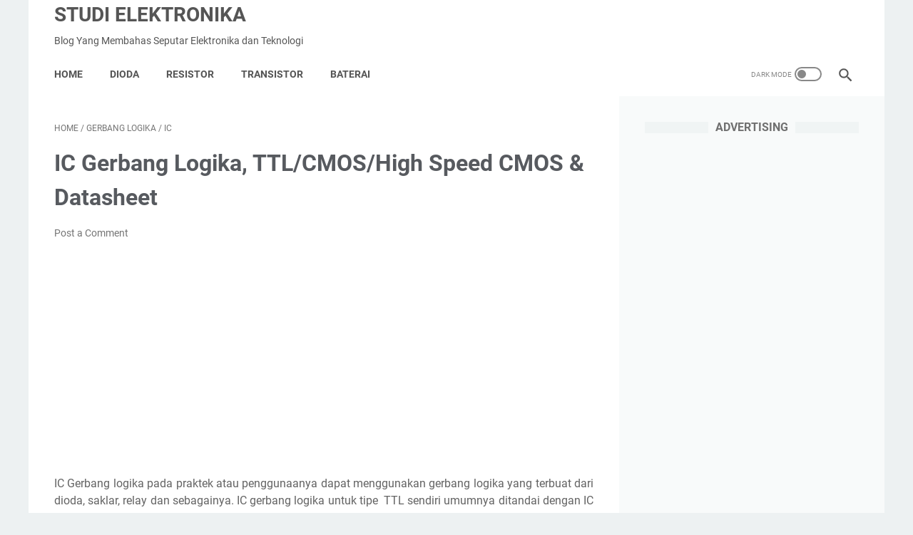

--- FILE ---
content_type: text/html; charset=utf-8
request_url: https://www.google.com/recaptcha/api2/aframe
body_size: 264
content:
<!DOCTYPE HTML><html><head><meta http-equiv="content-type" content="text/html; charset=UTF-8"></head><body><script nonce="HAknMUyst-ydjh2dieeGtw">/** Anti-fraud and anti-abuse applications only. See google.com/recaptcha */ try{var clients={'sodar':'https://pagead2.googlesyndication.com/pagead/sodar?'};window.addEventListener("message",function(a){try{if(a.source===window.parent){var b=JSON.parse(a.data);var c=clients[b['id']];if(c){var d=document.createElement('img');d.src=c+b['params']+'&rc='+(localStorage.getItem("rc::a")?sessionStorage.getItem("rc::b"):"");window.document.body.appendChild(d);sessionStorage.setItem("rc::e",parseInt(sessionStorage.getItem("rc::e")||0)+1);localStorage.setItem("rc::h",'1768981951320');}}}catch(b){}});window.parent.postMessage("_grecaptcha_ready", "*");}catch(b){}</script></body></html>

--- FILE ---
content_type: text/javascript; charset=UTF-8
request_url: https://www.webstudi.site/feeds/posts/summary/-/IC?alt=json-in-script&callback=bacaJuga&max-results=5
body_size: 4227
content:
// API callback
bacaJuga({"version":"1.0","encoding":"UTF-8","feed":{"xmlns":"http://www.w3.org/2005/Atom","xmlns$openSearch":"http://a9.com/-/spec/opensearchrss/1.0/","xmlns$blogger":"http://schemas.google.com/blogger/2008","xmlns$georss":"http://www.georss.org/georss","xmlns$gd":"http://schemas.google.com/g/2005","xmlns$thr":"http://purl.org/syndication/thread/1.0","id":{"$t":"tag:blogger.com,1999:blog-1380096789815632362"},"updated":{"$t":"2025-10-30T18:33:47.818-07:00"},"category":[{"term":"kapasitor"},{"term":"varistor"},{"term":"dioda"},{"term":"Resistor"},{"term":"drone"},{"term":"Dasar elektronika"},{"term":"Transistor"},{"term":"Gerbang Logika"},{"term":"Integrated Circuit (IC)"},{"term":"Arus Listrik"},{"term":"Rangkaian Elektronika"},{"term":"baterai"},{"term":"komponen elektronika"},{"term":"Class Diagram"},{"term":"Dasar Tenaga Listrik"},{"term":"Listrik"},{"term":"Rangkaian Digital"},{"term":"Saklar"},{"term":"Teori Rangkaian Elektronika"},{"term":"UML Diagram"},{"term":"lampu"},{"term":"Contoh Class Diagram"},{"term":"Gerbang Logika Biner"},{"term":"IC"},{"term":"Integrated Circuit"},{"term":"Pengetahuan"},{"term":"Transformator"},{"term":"elektronik"},{"term":"sampah"},{"term":"Isolator"},{"term":"Kabel"},{"term":"Motor Listrik"},{"term":"Pengertian\/Definisi"},{"term":"Penguat Operasional"},{"term":"Teknik Digital"},{"term":"induktor"},{"term":"AC"},{"term":"Bahaya"},{"term":"Cara Kerja Mesin"},{"term":"Contoh Soal"},{"term":"Dasar Telekomunikasi"},{"term":"Encoder Decoder"},{"term":"Keselamatan Dan Kesehatan Kerja"},{"term":"Mikrokontroler"},{"term":"Multivibrator Astabil"},{"term":"Perbedaan MCB dan ELCB"},{"term":"Rangkaian Listrik"},{"term":"Rangkaian seri"},{"term":"Seven Segment Display"},{"term":"Switch"},{"term":"Termistor"},{"term":"Termokopel"},{"term":"Termostat"},{"term":"iphone"},{"term":"2 tak"},{"term":"4 tak"},{"term":"Activity Diagram"},{"term":"Air Fryer"},{"term":"Alat Penghemat Listrik"},{"term":"Analog to Digital Converter"},{"term":"Apparent Power"},{"term":"Audio Jack"},{"term":"BNF"},{"term":"Bahasa pemrograman C dan C++"},{"term":"Bilangan Biner"},{"term":"Buku Elektronika"},{"term":"Cara Mengukur Dioda"},{"term":"Cara Penggunaan Multimeter"},{"term":"Conductance"},{"term":"DC"},{"term":"DPI (Dots per Inch)"},{"term":"Definisi Semikonduktor"},{"term":"Dioda Schottky"},{"term":"Equalizer"},{"term":"Fotocopy"},{"term":"Fungsi Attenuator"},{"term":"Fungsi Elektronika"},{"term":"Fuse"},{"term":"GPS"},{"term":"Galvanometer"},{"term":"Gaya Gerak Listrik"},{"term":"Giroskop"},{"term":"Gyro"},{"term":"Hambatan"},{"term":"Hambatan Listrik"},{"term":"Hukum Faraday"},{"term":"Hukum Ohm"},{"term":"Induksi"},{"term":"Isi Kapasitor"},{"term":"Jenis Saklar"},{"term":"Jenis Semikunduktor"},{"term":"Jenis Sensor smartphone"},{"term":"KW (Kilowatt) dan KVA (Kilovolt Ampere)"},{"term":"KWH Meter"},{"term":"Kabel Fiber Optik"},{"term":"Kabel Listrik"},{"term":"Kalibrasi"},{"term":"Kapasitor variabel"},{"term":"Konektor"},{"term":"Konstanta Kapasitor"},{"term":"Konversi mAh ke Wh"},{"term":"LCD"},{"term":"LED"},{"term":"Light Dependent Resistor"},{"term":"MCB"},{"term":"Magnet"},{"term":"Material Elektroteknik"},{"term":"Memori Flash NAND"},{"term":"Menghitung Nilai Resistor"},{"term":"Mesin ATM"},{"term":"Mesin cetak"},{"term":"Mesin listrik"},{"term":"Mikroprosesor"},{"term":"Miniature Circuit Breaker"},{"term":"Mobil Listrik"},{"term":"Motor DC"},{"term":"Muatan Listrik"},{"term":"Multimeter"},{"term":"Multiplexer"},{"term":"Optocoupler"},{"term":"Osiloskop"},{"term":"PCB"},{"term":"PLTA"},{"term":"Panduan"},{"term":"Pemanas air"},{"term":"Pemantauan kesehatan pribadi"},{"term":"Pengenalan Solid State Relay"},{"term":"Pengertian CMOS"},{"term":"Pengertian Dielektrik"},{"term":"Pengertian Impedansi Listrik"},{"term":"Pengertian Surge Protector"},{"term":"Penguat Diferensial"},{"term":"Penyimpanan Cloud"},{"term":"Peralatan Kerja Elektronika"},{"term":"Peran Penting KW dan KVA"},{"term":"Perangkat Monitoring Lingkungan"},{"term":"Perangkat Pemantauan Lalu Lintas"},{"term":"Perhitungan Band Pass Filter"},{"term":"Perhitungan Resistor"},{"term":"Petir"},{"term":"Photo Transistor"},{"term":"Ponsel Pintar"},{"term":"Potensiometer"},{"term":"Power Supply"},{"term":"Prinsip Kerja"},{"term":"Prosesor AI"},{"term":"Rangkaian Band Pass Filter"},{"term":"Rangkaian Clipper"},{"term":"Rangkaian Paralel"},{"term":"Real Power dan Reactive Power"},{"term":"Regresi Linear Sederhana"},{"term":"Rheostat"},{"term":"Saklar Mekanik"},{"term":"Semikonduktor"},{"term":"Sensor Akselerometer"},{"term":"Sensor Efek Hall"},{"term":"Sensor Proximity"},{"term":"Sequence Diagram"},{"term":"Server Data"},{"term":"Sirkuit"},{"term":"Sirkuit Terbuka"},{"term":"Sirkuit Terpadu"},{"term":"Sirkuit Tertutup"},{"term":"Sistem Keamanan Rumah Pintar"},{"term":"Sistem Operasi"},{"term":"Sistem pendingin dan pemanas rumah"},{"term":"Solder"},{"term":"Solenoid"},{"term":"Speaker"},{"term":"Spektrum"},{"term":"Spektrum Frekuensi Radio"},{"term":"Tegangan"},{"term":"Teknologi Seluler"},{"term":"Teknologi Sensor Sidik Jari"},{"term":"Teorema Thevenin"},{"term":"Thyristor"},{"term":"Transducer"},{"term":"Transduser"},{"term":"Transistor IGBT"},{"term":"Use case Diagram"},{"term":"Vacuum cleaner"},{"term":"Voltage Regulator"},{"term":"alat elektronik"},{"term":"autonomous"},{"term":"battery health"},{"term":"chip"},{"term":"daur ulang"},{"term":"dioda zener"},{"term":"e-waste"},{"term":"elektronika"},{"term":"flight controller"},{"term":"generator"},{"term":"headless mode"},{"term":"kipas angin"},{"term":"kode warna nilai resistor"},{"term":"kompor listrik"},{"term":"kulkas"},{"term":"lampu LED"},{"term":"lampu bohlam"},{"term":"lampu listrik"},{"term":"lampu tl"},{"term":"lingkungan"},{"term":"load"},{"term":"manfaat teknologi elektronika"},{"term":"mesin cuci"},{"term":"mikrofon"},{"term":"nfz"},{"term":"oven"},{"term":"penerbangan"},{"term":"pengelolaan elektronik"},{"term":"ponsel"},{"term":"radio"},{"term":"rangkaian campuran"},{"term":"rice cooker"},{"term":"sampah elektronik"},{"term":"sensor"},{"term":"setrika"},{"term":"televisi"},{"term":"vasistor"}],"title":{"type":"text","$t":"Studi Elektronika"},"subtitle":{"type":"html","$t":"Blog Yang Membahas Seputar Elektronika dan Teknologi"},"link":[{"rel":"http://schemas.google.com/g/2005#feed","type":"application/atom+xml","href":"https:\/\/www.webstudi.site\/feeds\/posts\/summary"},{"rel":"self","type":"application/atom+xml","href":"https:\/\/www.blogger.com\/feeds\/1380096789815632362\/posts\/summary\/-\/IC?alt=json-in-script\u0026max-results=5"},{"rel":"alternate","type":"text/html","href":"https:\/\/www.webstudi.site\/search\/label\/IC"},{"rel":"hub","href":"http://pubsubhubbub.appspot.com/"}],"author":[{"name":{"$t":"abukhair"},"uri":{"$t":"http:\/\/www.blogger.com\/profile\/08827421117212531005"},"email":{"$t":"noreply@blogger.com"},"gd$image":{"rel":"http://schemas.google.com/g/2005#thumbnail","width":"16","height":"16","src":"https:\/\/img1.blogblog.com\/img\/b16-rounded.gif"}}],"generator":{"version":"7.00","uri":"http://www.blogger.com","$t":"Blogger"},"openSearch$totalResults":{"$t":"4"},"openSearch$startIndex":{"$t":"1"},"openSearch$itemsPerPage":{"$t":"5"},"entry":[{"id":{"$t":"tag:blogger.com,1999:blog-1380096789815632362.post-5461615106654564188"},"published":{"$t":"2019-10-19T12:41:00.005-07:00"},"updated":{"$t":"2020-09-01T06:18:50.976-07:00"},"category":[{"scheme":"http://www.blogger.com/atom/ns#","term":"Gerbang Logika"},{"scheme":"http://www.blogger.com/atom/ns#","term":"IC"}],"title":{"type":"text","$t":"IC Gerbang Logika, TTL\/CMOS\/High Speed CMOS \u0026 Datasheet"},"summary":{"type":"text","$t":"\nIC Gerbang logika pada praktek atau penggunaanya dapat menggunakan gerbang logika yang terbuat dari dioda, saklar, relay dan sebagainya. IC gerbang logika untuk tipe\u0026nbsp; TTL sendiri umumnya ditandai dengan IC tipe 74 seri\u0026nbsp;74xx,\u0026nbsp; 741xx, 742xx, 743xx, 744xx.\n\n\n\nSedangkan pada gerbang logika yang menggunakan CMOS dipakai CMOS tipe 40 seri 40xx sedangkan untuk High Speed CMOS menggunakan"},"link":[{"rel":"replies","type":"application/atom+xml","href":"https:\/\/www.webstudi.site\/feeds\/5461615106654564188\/comments\/default","title":"Post Comments"},{"rel":"replies","type":"text/html","href":"https:\/\/www.webstudi.site\/2019\/10\/IC-Gerbang-Logika.html#comment-form","title":"0 Comments"},{"rel":"edit","type":"application/atom+xml","href":"https:\/\/www.blogger.com\/feeds\/1380096789815632362\/posts\/default\/5461615106654564188"},{"rel":"self","type":"application/atom+xml","href":"https:\/\/www.blogger.com\/feeds\/1380096789815632362\/posts\/default\/5461615106654564188"},{"rel":"alternate","type":"text/html","href":"https:\/\/www.webstudi.site\/2019\/10\/IC-Gerbang-Logika.html","title":"IC Gerbang Logika, TTL\/CMOS\/High Speed CMOS \u0026 Datasheet"}],"author":[{"name":{"$t":"Unknown"},"email":{"$t":"noreply@blogger.com"},"gd$image":{"rel":"http://schemas.google.com/g/2005#thumbnail","width":"16","height":"16","src":"https:\/\/img1.blogblog.com\/img\/b16-rounded.gif"}}],"media$thumbnail":{"xmlns$media":"http://search.yahoo.com/mrss/","url":"https:\/\/blogger.googleusercontent.com\/img\/b\/R29vZ2xl\/AVvXsEjESt5g-UgAIzWUZD_z-tQgf6t3U1lmxvsQ0LFaP9ejC0UK7DBCebUtL3FlwFUT1Asb6oyjQ5zUJ5vIPKHhqxk1Y721L5Yrkd73oiPtdMhUMpqIUGO2h9s685N9Y78KdiKw9lFC_GWHugQ\/s72-c\/Gambar-IC-Gerbang-AND-Tipe-TTL.jpg","height":"72","width":"72"},"thr$total":{"$t":"0"}},{"id":{"$t":"tag:blogger.com,1999:blog-1380096789815632362.post-4093191845653964377"},"published":{"$t":"2019-10-13T21:20:00.001-07:00"},"updated":{"$t":"2020-08-31T16:48:10.868-07:00"},"category":[{"scheme":"http://www.blogger.com/atom/ns#","term":"IC"},{"scheme":"http://www.blogger.com/atom/ns#","term":"Integrated Circuit"}],"title":{"type":"text","$t":"IC 7805 - Datasheet, Rangkaian, Fungsi \u0026 Prinsip Kerja"},"summary":{"type":"text","$t":"\nPada artikel ini kita akan membahas salah satu IC regulator yang paling umum digunakan, yaitu IC Regulator Tegangan 7805 atau disingkat IC 7805.\n\nMengatur catu daya sangat penting untuk beberapa perangkat elektronik karena bahan semikonduktor yang digunakan di dalamnya memiliki tingkat arus dan tegangan yang tetap, kemungkinan besar perangkat dapat rusak jika ada penyimpangan dari standar tetap "},"link":[{"rel":"replies","type":"application/atom+xml","href":"https:\/\/www.webstudi.site\/feeds\/4093191845653964377\/comments\/default","title":"Post Comments"},{"rel":"replies","type":"text/html","href":"https:\/\/www.webstudi.site\/2019\/10\/IC-7805.html#comment-form","title":"0 Comments"},{"rel":"edit","type":"application/atom+xml","href":"https:\/\/www.blogger.com\/feeds\/1380096789815632362\/posts\/default\/4093191845653964377"},{"rel":"self","type":"application/atom+xml","href":"https:\/\/www.blogger.com\/feeds\/1380096789815632362\/posts\/default\/4093191845653964377"},{"rel":"alternate","type":"text/html","href":"https:\/\/www.webstudi.site\/2019\/10\/IC-7805.html","title":"IC 7805 - Datasheet, Rangkaian, Fungsi \u0026 Prinsip Kerja"}],"author":[{"name":{"$t":"Unknown"},"email":{"$t":"noreply@blogger.com"},"gd$image":{"rel":"http://schemas.google.com/g/2005#thumbnail","width":"16","height":"16","src":"https:\/\/img1.blogblog.com\/img\/b16-rounded.gif"}}],"media$thumbnail":{"xmlns$media":"http://search.yahoo.com/mrss/","url":"https:\/\/blogger.googleusercontent.com\/img\/b\/R29vZ2xl\/AVvXsEjwF41pjLkBjn2BTKaTKn5yDlH8tzwkbzptkdRsPVE9Tge1cx__mIOgv5Za4mVgl_AVviI0A7-6_PZphtLSRJen5JUJaCXl5OkWzJR8C2c2wXjk5YjEKFYR8fUVSAPuYwILDkOCs94EjJ0\/s72-c\/Gambar-IC-7805.jpg","height":"72","width":"72"},"thr$total":{"$t":"0"}},{"id":{"$t":"tag:blogger.com,1999:blog-1380096789815632362.post-6207414672639878636"},"published":{"$t":"2019-10-13T19:07:00.001-07:00"},"updated":{"$t":"2020-08-31T16:49:59.536-07:00"},"category":[{"scheme":"http://www.blogger.com/atom/ns#","term":"IC"},{"scheme":"http://www.blogger.com/atom/ns#","term":"Integrated Circuit"}],"title":{"type":"text","$t":"IC 555 - Datasheet, Rangkaian, Fungsi \u0026 Prinsip Kerja "},"summary":{"type":"text","$t":"Pada artikel ini kita akan membahas semua hal dasar mengenai IC timer 555, dimulai dari apa itu IC 555, fitur penting IC 555, konfigurasi pin, rangkaian flip-flop IC 555, diagram blok, cara kerja, serta berbagai rangkaian IC 555.\n\n\n\n\nPengenalan IC 555\n\n\n\n\n\u003C!-- Iklan Bawah Judul 320x100 --\u003E\n\n\n     (adsbygoogle = window.adsbygoogle || []).push({});\n\n\n\n\n\n\nIC timer 555 diperkenalkan pada tahun 1970 "},"link":[{"rel":"replies","type":"application/atom+xml","href":"https:\/\/www.webstudi.site\/feeds\/6207414672639878636\/comments\/default","title":"Post Comments"},{"rel":"replies","type":"text/html","href":"https:\/\/www.webstudi.site\/2019\/10\/IC-555.html#comment-form","title":"0 Comments"},{"rel":"edit","type":"application/atom+xml","href":"https:\/\/www.blogger.com\/feeds\/1380096789815632362\/posts\/default\/6207414672639878636"},{"rel":"self","type":"application/atom+xml","href":"https:\/\/www.blogger.com\/feeds\/1380096789815632362\/posts\/default\/6207414672639878636"},{"rel":"alternate","type":"text/html","href":"https:\/\/www.webstudi.site\/2019\/10\/IC-555.html","title":"IC 555 - Datasheet, Rangkaian, Fungsi \u0026 Prinsip Kerja "}],"author":[{"name":{"$t":"Unknown"},"email":{"$t":"noreply@blogger.com"},"gd$image":{"rel":"http://schemas.google.com/g/2005#thumbnail","width":"16","height":"16","src":"https:\/\/img1.blogblog.com\/img\/b16-rounded.gif"}}],"media$thumbnail":{"xmlns$media":"http://search.yahoo.com/mrss/","url":"https:\/\/blogger.googleusercontent.com\/img\/b\/R29vZ2xl\/AVvXsEgNLVJyJ9JDRHZp1doIPR498uurFQabqtNFkufN4b3K8Sd9f9XiXZ5qDN965UYb-8U7zVKiFXy47FnGc9oAEpofUETLGPY_g64GsbvG0ufXmN8dd4M6nmu01fpLwxgbUdaT8tdBUhbKjP8\/s72-c\/Gambar-iC-555.jpg","height":"72","width":"72"},"thr$total":{"$t":"0"}},{"id":{"$t":"tag:blogger.com,1999:blog-1380096789815632362.post-826702658872844669"},"published":{"$t":"2017-02-06T03:10:00.000-08:00"},"updated":{"$t":"2019-11-20T15:57:03.953-08:00"},"category":[{"scheme":"http://www.blogger.com/atom/ns#","term":"IC"},{"scheme":"http://www.blogger.com/atom/ns#","term":"Integrated Circuit"},{"scheme":"http://www.blogger.com/atom/ns#","term":"komponen elektronika"}],"title":{"type":"text","$t":"Apa Itu IC (Integrated Circuit) : Sejarah, Pengertian, Jenis, Pengelompokan IC"},"summary":{"type":"text","$t":"\n\n\u003C!-- Iklan Bawah Judul 320x100 --\u003E\n\n\n     (adsbygoogle = window.adsbygoogle || []).push({});\n\n\n\nApa Itu IC (Integrated Circuit) ?\n\n\u0026nbsp;\n\n\n\u0026nbsp;\n\n\n\nSejarah IC \n\n\nIC (Integrated Circuit) adalah nama lain chip. IC adalah piranti elektronis yang dibuat dari material semikonduktor. IC atau chip merupakan cikal bakal dari\u0026nbsp; sebuah komputer dan segala jenis device yang memakai teknologi "},"link":[{"rel":"edit","type":"application/atom+xml","href":"https:\/\/www.blogger.com\/feeds\/1380096789815632362\/posts\/default\/826702658872844669"},{"rel":"self","type":"application/atom+xml","href":"https:\/\/www.blogger.com\/feeds\/1380096789815632362\/posts\/default\/826702658872844669"},{"rel":"alternate","type":"text/html","href":"https:\/\/www.webstudi.site\/2017\/02\/apa-itu-ic-integrated-circuit.html","title":"Apa Itu IC (Integrated Circuit) : Sejarah, Pengertian, Jenis, Pengelompokan IC"}],"author":[{"name":{"$t":"Unknown"},"email":{"$t":"noreply@blogger.com"},"gd$image":{"rel":"http://schemas.google.com/g/2005#thumbnail","width":"16","height":"16","src":"https:\/\/img1.blogblog.com\/img\/b16-rounded.gif"}}],"media$thumbnail":{"xmlns$media":"http://search.yahoo.com/mrss/","url":"https:\/\/blogger.googleusercontent.com\/img\/b\/R29vZ2xl\/AVvXsEgqXOS0pIbvP3484hyphenhyphen2hF1TQUg78reJY9XjS2XguAiiZk10HOgCLa0k3L8b-21pnfw1lSyQ40ujqASJxGGg7WZpweiEqbOCEXyAUp3M6gbVjCqPxe8RQAFIQ1RUPy9PrYL9qlzTTqUkf3I\/s72-c\/Apa+itu+IC.jpg","height":"72","width":"72"}}]}});

--- FILE ---
content_type: text/javascript; charset=UTF-8
request_url: https://www.webstudi.site/feeds/posts/summary/-/Gerbang%20Logika?alt=json-in-script&orderby=updated&max-results=0&callback=msRandomIndex
body_size: 2099
content:
// API callback
msRandomIndex({"version":"1.0","encoding":"UTF-8","feed":{"xmlns":"http://www.w3.org/2005/Atom","xmlns$openSearch":"http://a9.com/-/spec/opensearchrss/1.0/","xmlns$blogger":"http://schemas.google.com/blogger/2008","xmlns$georss":"http://www.georss.org/georss","xmlns$gd":"http://schemas.google.com/g/2005","xmlns$thr":"http://purl.org/syndication/thread/1.0","id":{"$t":"tag:blogger.com,1999:blog-1380096789815632362"},"updated":{"$t":"2025-10-30T18:33:47.818-07:00"},"category":[{"term":"kapasitor"},{"term":"varistor"},{"term":"dioda"},{"term":"Resistor"},{"term":"drone"},{"term":"Dasar elektronika"},{"term":"Transistor"},{"term":"Gerbang Logika"},{"term":"Integrated Circuit (IC)"},{"term":"Arus Listrik"},{"term":"Rangkaian Elektronika"},{"term":"baterai"},{"term":"komponen elektronika"},{"term":"Class Diagram"},{"term":"Dasar Tenaga Listrik"},{"term":"Listrik"},{"term":"Rangkaian Digital"},{"term":"Saklar"},{"term":"Teori Rangkaian Elektronika"},{"term":"UML Diagram"},{"term":"lampu"},{"term":"Contoh Class Diagram"},{"term":"Gerbang Logika Biner"},{"term":"IC"},{"term":"Integrated Circuit"},{"term":"Pengetahuan"},{"term":"Transformator"},{"term":"elektronik"},{"term":"sampah"},{"term":"Isolator"},{"term":"Kabel"},{"term":"Motor Listrik"},{"term":"Pengertian\/Definisi"},{"term":"Penguat Operasional"},{"term":"Teknik Digital"},{"term":"induktor"},{"term":"AC"},{"term":"Bahaya"},{"term":"Cara Kerja Mesin"},{"term":"Contoh Soal"},{"term":"Dasar Telekomunikasi"},{"term":"Encoder Decoder"},{"term":"Keselamatan Dan Kesehatan Kerja"},{"term":"Mikrokontroler"},{"term":"Multivibrator Astabil"},{"term":"Perbedaan MCB dan ELCB"},{"term":"Rangkaian Listrik"},{"term":"Rangkaian seri"},{"term":"Seven Segment Display"},{"term":"Switch"},{"term":"Termistor"},{"term":"Termokopel"},{"term":"Termostat"},{"term":"iphone"},{"term":"2 tak"},{"term":"4 tak"},{"term":"Activity Diagram"},{"term":"Air Fryer"},{"term":"Alat Penghemat Listrik"},{"term":"Analog to Digital Converter"},{"term":"Apparent Power"},{"term":"Audio Jack"},{"term":"BNF"},{"term":"Bahasa pemrograman C dan C++"},{"term":"Bilangan Biner"},{"term":"Buku Elektronika"},{"term":"Cara Mengukur Dioda"},{"term":"Cara Penggunaan Multimeter"},{"term":"Conductance"},{"term":"DC"},{"term":"DPI (Dots per Inch)"},{"term":"Definisi Semikonduktor"},{"term":"Dioda Schottky"},{"term":"Equalizer"},{"term":"Fotocopy"},{"term":"Fungsi Attenuator"},{"term":"Fungsi Elektronika"},{"term":"Fuse"},{"term":"GPS"},{"term":"Galvanometer"},{"term":"Gaya Gerak Listrik"},{"term":"Giroskop"},{"term":"Gyro"},{"term":"Hambatan"},{"term":"Hambatan Listrik"},{"term":"Hukum Faraday"},{"term":"Hukum Ohm"},{"term":"Induksi"},{"term":"Isi Kapasitor"},{"term":"Jenis Saklar"},{"term":"Jenis Semikunduktor"},{"term":"Jenis Sensor smartphone"},{"term":"KW (Kilowatt) dan KVA (Kilovolt Ampere)"},{"term":"KWH Meter"},{"term":"Kabel Fiber Optik"},{"term":"Kabel Listrik"},{"term":"Kalibrasi"},{"term":"Kapasitor variabel"},{"term":"Konektor"},{"term":"Konstanta Kapasitor"},{"term":"Konversi mAh ke Wh"},{"term":"LCD"},{"term":"LED"},{"term":"Light Dependent Resistor"},{"term":"MCB"},{"term":"Magnet"},{"term":"Material Elektroteknik"},{"term":"Memori Flash NAND"},{"term":"Menghitung Nilai Resistor"},{"term":"Mesin ATM"},{"term":"Mesin cetak"},{"term":"Mesin listrik"},{"term":"Mikroprosesor"},{"term":"Miniature Circuit Breaker"},{"term":"Mobil Listrik"},{"term":"Motor DC"},{"term":"Muatan Listrik"},{"term":"Multimeter"},{"term":"Multiplexer"},{"term":"Optocoupler"},{"term":"Osiloskop"},{"term":"PCB"},{"term":"PLTA"},{"term":"Panduan"},{"term":"Pemanas air"},{"term":"Pemantauan kesehatan pribadi"},{"term":"Pengenalan Solid State Relay"},{"term":"Pengertian CMOS"},{"term":"Pengertian Dielektrik"},{"term":"Pengertian Impedansi Listrik"},{"term":"Pengertian Surge Protector"},{"term":"Penguat Diferensial"},{"term":"Penyimpanan Cloud"},{"term":"Peralatan Kerja Elektronika"},{"term":"Peran Penting KW dan KVA"},{"term":"Perangkat Monitoring Lingkungan"},{"term":"Perangkat Pemantauan Lalu Lintas"},{"term":"Perhitungan Band Pass Filter"},{"term":"Perhitungan Resistor"},{"term":"Petir"},{"term":"Photo Transistor"},{"term":"Ponsel Pintar"},{"term":"Potensiometer"},{"term":"Power Supply"},{"term":"Prinsip Kerja"},{"term":"Prosesor AI"},{"term":"Rangkaian Band Pass Filter"},{"term":"Rangkaian Clipper"},{"term":"Rangkaian Paralel"},{"term":"Real Power dan Reactive Power"},{"term":"Regresi Linear Sederhana"},{"term":"Rheostat"},{"term":"Saklar Mekanik"},{"term":"Semikonduktor"},{"term":"Sensor Akselerometer"},{"term":"Sensor Efek Hall"},{"term":"Sensor Proximity"},{"term":"Sequence Diagram"},{"term":"Server Data"},{"term":"Sirkuit"},{"term":"Sirkuit Terbuka"},{"term":"Sirkuit Terpadu"},{"term":"Sirkuit Tertutup"},{"term":"Sistem Keamanan Rumah Pintar"},{"term":"Sistem Operasi"},{"term":"Sistem pendingin dan pemanas rumah"},{"term":"Solder"},{"term":"Solenoid"},{"term":"Speaker"},{"term":"Spektrum"},{"term":"Spektrum Frekuensi Radio"},{"term":"Tegangan"},{"term":"Teknologi Seluler"},{"term":"Teknologi Sensor Sidik Jari"},{"term":"Teorema Thevenin"},{"term":"Thyristor"},{"term":"Transducer"},{"term":"Transduser"},{"term":"Transistor IGBT"},{"term":"Use case Diagram"},{"term":"Vacuum cleaner"},{"term":"Voltage Regulator"},{"term":"alat elektronik"},{"term":"autonomous"},{"term":"battery health"},{"term":"chip"},{"term":"daur ulang"},{"term":"dioda zener"},{"term":"e-waste"},{"term":"elektronika"},{"term":"flight controller"},{"term":"generator"},{"term":"headless mode"},{"term":"kipas angin"},{"term":"kode warna nilai resistor"},{"term":"kompor listrik"},{"term":"kulkas"},{"term":"lampu LED"},{"term":"lampu bohlam"},{"term":"lampu listrik"},{"term":"lampu tl"},{"term":"lingkungan"},{"term":"load"},{"term":"manfaat teknologi elektronika"},{"term":"mesin cuci"},{"term":"mikrofon"},{"term":"nfz"},{"term":"oven"},{"term":"penerbangan"},{"term":"pengelolaan elektronik"},{"term":"ponsel"},{"term":"radio"},{"term":"rangkaian campuran"},{"term":"rice cooker"},{"term":"sampah elektronik"},{"term":"sensor"},{"term":"setrika"},{"term":"televisi"},{"term":"vasistor"}],"title":{"type":"text","$t":"Studi Elektronika"},"subtitle":{"type":"html","$t":"Blog Yang Membahas Seputar Elektronika dan Teknologi"},"link":[{"rel":"http://schemas.google.com/g/2005#feed","type":"application/atom+xml","href":"https:\/\/www.webstudi.site\/feeds\/posts\/summary"},{"rel":"self","type":"application/atom+xml","href":"https:\/\/www.blogger.com\/feeds\/1380096789815632362\/posts\/summary\/-\/Gerbang+Logika?alt=json-in-script\u0026max-results=0\u0026orderby=updated"},{"rel":"alternate","type":"text/html","href":"https:\/\/www.webstudi.site\/search\/label\/Gerbang%20Logika"},{"rel":"hub","href":"http://pubsubhubbub.appspot.com/"}],"author":[{"name":{"$t":"abukhair"},"uri":{"$t":"http:\/\/www.blogger.com\/profile\/08827421117212531005"},"email":{"$t":"noreply@blogger.com"},"gd$image":{"rel":"http://schemas.google.com/g/2005#thumbnail","width":"16","height":"16","src":"https:\/\/img1.blogblog.com\/img\/b16-rounded.gif"}}],"generator":{"version":"7.00","uri":"http://www.blogger.com","$t":"Blogger"},"openSearch$totalResults":{"$t":"10"},"openSearch$startIndex":{"$t":"1"},"openSearch$itemsPerPage":{"$t":"0"}}});

--- FILE ---
content_type: text/javascript; charset=UTF-8
request_url: https://www.webstudi.site/feeds/posts/default/-/Gerbang%20Logika?alt=json-in-script&orderby=updated&start-index=3&max-results=5&callback=msRelatedPosts
body_size: 4229
content:
// API callback
msRelatedPosts({"version":"1.0","encoding":"UTF-8","feed":{"xmlns":"http://www.w3.org/2005/Atom","xmlns$openSearch":"http://a9.com/-/spec/opensearchrss/1.0/","xmlns$blogger":"http://schemas.google.com/blogger/2008","xmlns$georss":"http://www.georss.org/georss","xmlns$gd":"http://schemas.google.com/g/2005","xmlns$thr":"http://purl.org/syndication/thread/1.0","id":{"$t":"tag:blogger.com,1999:blog-1380096789815632362"},"updated":{"$t":"2025-10-30T18:33:47.818-07:00"},"category":[{"term":"kapasitor"},{"term":"varistor"},{"term":"dioda"},{"term":"Resistor"},{"term":"drone"},{"term":"Dasar elektronika"},{"term":"Transistor"},{"term":"Gerbang Logika"},{"term":"Integrated Circuit (IC)"},{"term":"Arus Listrik"},{"term":"Rangkaian Elektronika"},{"term":"baterai"},{"term":"komponen elektronika"},{"term":"Class Diagram"},{"term":"Dasar Tenaga Listrik"},{"term":"Listrik"},{"term":"Rangkaian Digital"},{"term":"Saklar"},{"term":"Teori Rangkaian Elektronika"},{"term":"UML Diagram"},{"term":"lampu"},{"term":"Contoh Class Diagram"},{"term":"Gerbang Logika Biner"},{"term":"IC"},{"term":"Integrated Circuit"},{"term":"Pengetahuan"},{"term":"Transformator"},{"term":"elektronik"},{"term":"sampah"},{"term":"Isolator"},{"term":"Kabel"},{"term":"Motor Listrik"},{"term":"Pengertian\/Definisi"},{"term":"Penguat Operasional"},{"term":"Teknik Digital"},{"term":"induktor"},{"term":"AC"},{"term":"Bahaya"},{"term":"Cara Kerja Mesin"},{"term":"Contoh Soal"},{"term":"Dasar Telekomunikasi"},{"term":"Encoder Decoder"},{"term":"Keselamatan Dan Kesehatan Kerja"},{"term":"Mikrokontroler"},{"term":"Multivibrator Astabil"},{"term":"Perbedaan MCB dan ELCB"},{"term":"Rangkaian Listrik"},{"term":"Rangkaian seri"},{"term":"Seven Segment Display"},{"term":"Switch"},{"term":"Termistor"},{"term":"Termokopel"},{"term":"Termostat"},{"term":"iphone"},{"term":"2 tak"},{"term":"4 tak"},{"term":"Activity Diagram"},{"term":"Air Fryer"},{"term":"Alat Penghemat Listrik"},{"term":"Analog to Digital Converter"},{"term":"Apparent Power"},{"term":"Audio Jack"},{"term":"BNF"},{"term":"Bahasa pemrograman C dan C++"},{"term":"Bilangan Biner"},{"term":"Buku Elektronika"},{"term":"Cara Mengukur Dioda"},{"term":"Cara Penggunaan Multimeter"},{"term":"Conductance"},{"term":"DC"},{"term":"DPI (Dots per Inch)"},{"term":"Definisi Semikonduktor"},{"term":"Dioda Schottky"},{"term":"Equalizer"},{"term":"Fotocopy"},{"term":"Fungsi Attenuator"},{"term":"Fungsi Elektronika"},{"term":"Fuse"},{"term":"GPS"},{"term":"Galvanometer"},{"term":"Gaya Gerak Listrik"},{"term":"Giroskop"},{"term":"Gyro"},{"term":"Hambatan"},{"term":"Hambatan Listrik"},{"term":"Hukum Faraday"},{"term":"Hukum Ohm"},{"term":"Induksi"},{"term":"Isi Kapasitor"},{"term":"Jenis Saklar"},{"term":"Jenis Semikunduktor"},{"term":"Jenis Sensor smartphone"},{"term":"KW (Kilowatt) dan KVA (Kilovolt Ampere)"},{"term":"KWH Meter"},{"term":"Kabel Fiber Optik"},{"term":"Kabel Listrik"},{"term":"Kalibrasi"},{"term":"Kapasitor variabel"},{"term":"Konektor"},{"term":"Konstanta Kapasitor"},{"term":"Konversi mAh ke Wh"},{"term":"LCD"},{"term":"LED"},{"term":"Light Dependent Resistor"},{"term":"MCB"},{"term":"Magnet"},{"term":"Material Elektroteknik"},{"term":"Memori Flash NAND"},{"term":"Menghitung Nilai Resistor"},{"term":"Mesin ATM"},{"term":"Mesin cetak"},{"term":"Mesin listrik"},{"term":"Mikroprosesor"},{"term":"Miniature Circuit Breaker"},{"term":"Mobil Listrik"},{"term":"Motor DC"},{"term":"Muatan Listrik"},{"term":"Multimeter"},{"term":"Multiplexer"},{"term":"Optocoupler"},{"term":"Osiloskop"},{"term":"PCB"},{"term":"PLTA"},{"term":"Panduan"},{"term":"Pemanas air"},{"term":"Pemantauan kesehatan pribadi"},{"term":"Pengenalan Solid State Relay"},{"term":"Pengertian CMOS"},{"term":"Pengertian Dielektrik"},{"term":"Pengertian Impedansi Listrik"},{"term":"Pengertian Surge Protector"},{"term":"Penguat Diferensial"},{"term":"Penyimpanan Cloud"},{"term":"Peralatan Kerja Elektronika"},{"term":"Peran Penting KW dan KVA"},{"term":"Perangkat Monitoring Lingkungan"},{"term":"Perangkat Pemantauan Lalu Lintas"},{"term":"Perhitungan Band Pass Filter"},{"term":"Perhitungan Resistor"},{"term":"Petir"},{"term":"Photo Transistor"},{"term":"Ponsel Pintar"},{"term":"Potensiometer"},{"term":"Power Supply"},{"term":"Prinsip Kerja"},{"term":"Prosesor AI"},{"term":"Rangkaian Band Pass Filter"},{"term":"Rangkaian Clipper"},{"term":"Rangkaian Paralel"},{"term":"Real Power dan Reactive Power"},{"term":"Regresi Linear Sederhana"},{"term":"Rheostat"},{"term":"Saklar Mekanik"},{"term":"Semikonduktor"},{"term":"Sensor Akselerometer"},{"term":"Sensor Efek Hall"},{"term":"Sensor Proximity"},{"term":"Sequence Diagram"},{"term":"Server Data"},{"term":"Sirkuit"},{"term":"Sirkuit Terbuka"},{"term":"Sirkuit Terpadu"},{"term":"Sirkuit Tertutup"},{"term":"Sistem Keamanan Rumah Pintar"},{"term":"Sistem Operasi"},{"term":"Sistem pendingin dan pemanas rumah"},{"term":"Solder"},{"term":"Solenoid"},{"term":"Speaker"},{"term":"Spektrum"},{"term":"Spektrum Frekuensi Radio"},{"term":"Tegangan"},{"term":"Teknologi Seluler"},{"term":"Teknologi Sensor Sidik Jari"},{"term":"Teorema Thevenin"},{"term":"Thyristor"},{"term":"Transducer"},{"term":"Transduser"},{"term":"Transistor IGBT"},{"term":"Use case Diagram"},{"term":"Vacuum cleaner"},{"term":"Voltage Regulator"},{"term":"alat elektronik"},{"term":"autonomous"},{"term":"battery health"},{"term":"chip"},{"term":"daur ulang"},{"term":"dioda zener"},{"term":"e-waste"},{"term":"elektronika"},{"term":"flight controller"},{"term":"generator"},{"term":"headless mode"},{"term":"kipas angin"},{"term":"kode warna nilai resistor"},{"term":"kompor listrik"},{"term":"kulkas"},{"term":"lampu LED"},{"term":"lampu bohlam"},{"term":"lampu listrik"},{"term":"lampu tl"},{"term":"lingkungan"},{"term":"load"},{"term":"manfaat teknologi elektronika"},{"term":"mesin cuci"},{"term":"mikrofon"},{"term":"nfz"},{"term":"oven"},{"term":"penerbangan"},{"term":"pengelolaan elektronik"},{"term":"ponsel"},{"term":"radio"},{"term":"rangkaian campuran"},{"term":"rice cooker"},{"term":"sampah elektronik"},{"term":"sensor"},{"term":"setrika"},{"term":"televisi"},{"term":"vasistor"}],"title":{"type":"text","$t":"Studi Elektronika"},"subtitle":{"type":"html","$t":"Blog Yang Membahas Seputar Elektronika dan Teknologi"},"link":[{"rel":"http://schemas.google.com/g/2005#feed","type":"application/atom+xml","href":"https:\/\/www.webstudi.site\/feeds\/posts\/default"},{"rel":"self","type":"application/atom+xml","href":"https:\/\/www.blogger.com\/feeds\/1380096789815632362\/posts\/default\/-\/Gerbang+Logika?alt=json-in-script\u0026start-index=3\u0026max-results=5\u0026orderby=updated"},{"rel":"alternate","type":"text/html","href":"https:\/\/www.webstudi.site\/search\/label\/Gerbang%20Logika"},{"rel":"hub","href":"http://pubsubhubbub.appspot.com/"},{"rel":"previous","type":"application/atom+xml","href":"https:\/\/www.blogger.com\/feeds\/1380096789815632362\/posts\/default\/-\/Gerbang+Logika\/-\/Gerbang+Logika?alt=json-in-script\u0026start-index=1\u0026max-results=5\u0026orderby=updated"},{"rel":"next","type":"application/atom+xml","href":"https:\/\/www.blogger.com\/feeds\/1380096789815632362\/posts\/default\/-\/Gerbang+Logika\/-\/Gerbang+Logika?alt=json-in-script\u0026start-index=8\u0026max-results=5\u0026orderby=updated"}],"author":[{"name":{"$t":"abukhair"},"uri":{"$t":"http:\/\/www.blogger.com\/profile\/08827421117212531005"},"email":{"$t":"noreply@blogger.com"},"gd$image":{"rel":"http://schemas.google.com/g/2005#thumbnail","width":"16","height":"16","src":"https:\/\/img1.blogblog.com\/img\/b16-rounded.gif"}}],"generator":{"version":"7.00","uri":"http://www.blogger.com","$t":"Blogger"},"openSearch$totalResults":{"$t":"10"},"openSearch$startIndex":{"$t":"3"},"openSearch$itemsPerPage":{"$t":"5"},"entry":[{"id":{"$t":"tag:blogger.com,1999:blog-1380096789815632362.post-1312268778614446853"},"published":{"$t":"2017-05-13T15:46:00.001-07:00"},"updated":{"$t":"2019-11-26T16:32:58.450-08:00"},"category":[{"scheme":"http://www.blogger.com/atom/ns#","term":"Gerbang Logika"}],"title":{"type":"text","$t":"Gerbang Logika - Pengertian, Fungsi, Cara kerja dan Penerapan Gerbang Logika (LENGKAP)"},"summary":{"type":"text","$t":"\nGerbang Logika (Logic Gate)\n\n\u0026nbsp;\n\n\n\n\n\n\n\nUntuk mempelajari gerbang logika (khususnya gerbang logika dasar), ada beberapa hal yang harus Anda pahami lebih dulu. Pertama, mengerti mengenai konsep dasar gerbang logika.\n\n\n\n\u003C!-- Iklan Bawah Judul 320x100 --\u003E\n\n\n     (adsbygoogle = window.adsbygoogle || []).push({});\n\n\n\n\n\nPengertian Gerbang Logika\nGerbang Logika (Logic Gate) memiliki fungsi yaitu "},"link":[{"rel":"edit","type":"application/atom+xml","href":"https:\/\/www.blogger.com\/feeds\/1380096789815632362\/posts\/default\/1312268778614446853"},{"rel":"self","type":"application/atom+xml","href":"https:\/\/www.blogger.com\/feeds\/1380096789815632362\/posts\/default\/1312268778614446853"},{"rel":"alternate","type":"text/html","href":"https:\/\/www.webstudi.site\/2017\/05\/gerbang-logika.html","title":"Gerbang Logika - Pengertian, Fungsi, Cara kerja dan Penerapan Gerbang Logika (LENGKAP)"}],"author":[{"name":{"$t":"Unknown"},"email":{"$t":"noreply@blogger.com"},"gd$image":{"rel":"http://schemas.google.com/g/2005#thumbnail","width":"16","height":"16","src":"https:\/\/img1.blogblog.com\/img\/b16-rounded.gif"}}],"media$thumbnail":{"xmlns$media":"http://search.yahoo.com/mrss/","url":"https:\/\/blogger.googleusercontent.com\/img\/b\/R29vZ2xl\/AVvXsEhNvjRcVulWVOsWBvusWY8YSUTBLvGu-ysdRrFrTPdkglYgd87cR4VrnhnVzWLzg7vpRdcnhFDidpfzhUxq02ilFiKlOYe5Funq_X_wYzFIeRR_trYXj_OyybcLkMY5VSzqfJGVdUlb3oQ\/s72-c\/gerbang-logika.jpg","height":"72","width":"72"}},{"id":{"$t":"tag:blogger.com,1999:blog-1380096789815632362.post-1789877061647862080"},"published":{"$t":"2016-10-03T05:06:00.002-07:00"},"updated":{"$t":"2019-11-20T16:29:47.528-08:00"},"category":[{"scheme":"http://www.blogger.com/atom/ns#","term":"Gerbang Logika"},{"scheme":"http://www.blogger.com/atom/ns#","term":"Rangkaian Digital"}],"title":{"type":"text","$t":"Apa itu Rangkaian Digital"},"summary":{"type":"text","$t":"\n\nDefinisi Rangkaian Digital\n\nPengertian Rangkaian Digital\n\nIklan\n\n\u003C!-- Iklan Bawah Judul 320x100 --\u003E\n\n\n     (adsbygoogle = window.adsbygoogle || []).push({});\n\n\nRangkaian digital adalah suatu hal wajib bagi Anda yang ingin mempelajari elektronika dan kelistrikan. Mungkin Anda telah menggunakan rangkaian digital dalam pengalaman Anda dengan elektronika dan kelistrikan.\u0026nbsp;\n\n\n\nRangkaian Digital "},"link":[{"rel":"edit","type":"application/atom+xml","href":"https:\/\/www.blogger.com\/feeds\/1380096789815632362\/posts\/default\/1789877061647862080"},{"rel":"self","type":"application/atom+xml","href":"https:\/\/www.blogger.com\/feeds\/1380096789815632362\/posts\/default\/1789877061647862080"},{"rel":"alternate","type":"text/html","href":"https:\/\/www.webstudi.site\/2016\/10\/apa-itu-rangkaian-digital.html","title":"Apa itu Rangkaian Digital"}],"author":[{"name":{"$t":"Unknown"},"email":{"$t":"noreply@blogger.com"},"gd$image":{"rel":"http://schemas.google.com/g/2005#thumbnail","width":"16","height":"16","src":"https:\/\/img1.blogblog.com\/img\/b16-rounded.gif"}}],"media$thumbnail":{"xmlns$media":"http://search.yahoo.com/mrss/","url":"https:\/\/blogger.googleusercontent.com\/img\/b\/R29vZ2xl\/AVvXsEhVbllp3usmvaJChniQOx4TXHIOntZTSBr5U9nrh1jYea-1JlfZzF8lgyvhIAXAqJnk6pWzwAcUWS0kyDILM6k_YkPwyGRiJArwOH0etd62bHE3kwVv8wDc6NJ_GQwQh5mlXY2jTV3kquk\/s72-c\/Sinyal-Analog-dan-Sinyal-Digital1.jpg","height":"72","width":"72"}},{"id":{"$t":"tag:blogger.com,1999:blog-1380096789815632362.post-9213113655875391396"},"published":{"$t":"2016-10-03T19:50:00.003-07:00"},"updated":{"$t":"2019-11-20T16:29:16.141-08:00"},"category":[{"scheme":"http://www.blogger.com/atom/ns#","term":"Gerbang Logika"},{"scheme":"http://www.blogger.com/atom/ns#","term":"Gerbang Logika Biner"},{"scheme":"http://www.blogger.com/atom/ns#","term":"Rangkaian Digital"},{"scheme":"http://www.blogger.com/atom/ns#","term":"Teknik Digital"}],"title":{"type":"text","$t":"Gerbang AND - Pengertian Gerbang logika AND dan Rangkaiannya"},"summary":{"type":"text","$t":"\nPenjelasan Gerbang AND\n\nGerbang AND\n\nIklan\n\n\u003C!-- Iklan Bawah Judul 320x100 --\u003E\n\n\n     (adsbygoogle = window.adsbygoogle || []).push({});\n\n\n\n\nGerbang AND kadang-kadang disebut \"gerbang semua atau tidak\" Perhatikan gambar dibawah yang memperlihatkan tentang dasar gerbang AND yang menggunakan saklar sederhana.\n\n\nRangkaian AND yang menggunakan Saklar\n\n\nApa yang dilakukan agar lampu keluaran (L1) "},"link":[{"rel":"edit","type":"application/atom+xml","href":"https:\/\/www.blogger.com\/feeds\/1380096789815632362\/posts\/default\/9213113655875391396"},{"rel":"self","type":"application/atom+xml","href":"https:\/\/www.blogger.com\/feeds\/1380096789815632362\/posts\/default\/9213113655875391396"},{"rel":"alternate","type":"text/html","href":"https:\/\/www.webstudi.site\/2016\/10\/penjelasan-gerbang-logika-and.html","title":"Gerbang AND - Pengertian Gerbang logika AND dan Rangkaiannya"}],"author":[{"name":{"$t":"Unknown"},"email":{"$t":"noreply@blogger.com"},"gd$image":{"rel":"http://schemas.google.com/g/2005#thumbnail","width":"16","height":"16","src":"https:\/\/img1.blogblog.com\/img\/b16-rounded.gif"}}],"media$thumbnail":{"xmlns$media":"http://search.yahoo.com/mrss/","url":"https:\/\/blogger.googleusercontent.com\/img\/b\/R29vZ2xl\/AVvXsEgFAOAgll6iArbBJIWxKcRZoPAkFz7fVfX7q61tf6D2GLXw7h_BZVJVfLv9CK0iwMlAlLRg3G58e-KBiOevE4TrveAqHdABnJ8CVtO24rqKx8uzEjzwhRE9GrbclV6HHjElL82c40hTmaI\/s72-c\/GAMBAR+and.jpg","height":"72","width":"72"}},{"id":{"$t":"tag:blogger.com,1999:blog-1380096789815632362.post-7988016662518785710"},"published":{"$t":"2016-10-04T05:30:00.001-07:00"},"updated":{"$t":"2019-11-20T16:28:55.506-08:00"},"category":[{"scheme":"http://www.blogger.com/atom/ns#","term":"Gerbang Logika"},{"scheme":"http://www.blogger.com/atom/ns#","term":"Gerbang Logika Biner"},{"scheme":"http://www.blogger.com/atom/ns#","term":"Rangkaian Digital"},{"scheme":"http://www.blogger.com/atom/ns#","term":"Teknik Digital"}],"title":{"type":"text","$t":"Penjelasan Gerbang Logika OR Beserta Rangkaiannya"},"summary":{"type":"text","$t":"\nPenjelasan Gerbang Logika OR\n\nGERBANG OR\n\nIklan\n\n\u003C!-- Iklan Bawah Judul 320x100 --\u003E\n\n\n     (adsbygoogle = window.adsbygoogle || []).push({});\n\n\n\n\nGerbang (gate) adalah suatu rangkaian logika yang mempunyai satu output dan dua atau lebih input. Gerbang (gate ) OR juga kadang disebut sebagai \"gerbang setiap atau semua\", perhatikan gambar yang ada dibawah yang melukiskan dasar dari gerbang OR yang "},"link":[{"rel":"edit","type":"application/atom+xml","href":"https:\/\/www.blogger.com\/feeds\/1380096789815632362\/posts\/default\/7988016662518785710"},{"rel":"self","type":"application/atom+xml","href":"https:\/\/www.blogger.com\/feeds\/1380096789815632362\/posts\/default\/7988016662518785710"},{"rel":"alternate","type":"text/html","href":"https:\/\/www.webstudi.site\/2016\/10\/penjelasan-gerbang-logika-or.html","title":"Penjelasan Gerbang Logika OR Beserta Rangkaiannya"}],"author":[{"name":{"$t":"Unknown"},"email":{"$t":"noreply@blogger.com"},"gd$image":{"rel":"http://schemas.google.com/g/2005#thumbnail","width":"16","height":"16","src":"https:\/\/img1.blogblog.com\/img\/b16-rounded.gif"}}],"media$thumbnail":{"xmlns$media":"http://search.yahoo.com/mrss/","url":"https:\/\/blogger.googleusercontent.com\/img\/b\/R29vZ2xl\/AVvXsEgcoT1v2aijpEMdfRYzzpfWRF-EpaLtg6xXDCVxB9YsefgiJHTHSaCA07YzznEH-XR3xRytBvxm-5S210ydUPRlVrj39O5X6ZKvbf4TvMpHJ00vl-wXp1RoSd5TS6H5eU9338QiSW777tQ\/s72-c\/MASUKAN.png","height":"72","width":"72"}},{"id":{"$t":"tag:blogger.com,1999:blog-1380096789815632362.post-1261677375635656909"},"published":{"$t":"2016-10-04T16:16:00.002-07:00"},"updated":{"$t":"2019-11-20T16:28:08.798-08:00"},"category":[{"scheme":"http://www.blogger.com/atom/ns#","term":"Gerbang Logika"}],"title":{"type":"text","$t":"Gerbang NOT - Pengertian Gerbang NOT dan Gambar Rangkaiannya"},"summary":{"type":"text","$t":"\nGerbang NOT\n\n\nIklan\n\n\u003C!-- Iklan Bawah Judul 320x100 --\u003E\n\n\n     (adsbygoogle = window.adsbygoogle || []).push({});\n\n\n\n\nSemua gerbang\u0026nbsp; yang telah kita bahas sebelumnya mempunyai paling sedikit 2 masukan, tetapi berbeda dengan gerbang NOT (TIDAK) yang mana hanya mempunyai 1 masukan\/input dan 1 keluaran\/output.\n\nGerbang NOT sering juga disebut sebagai rangkaian inventer (pembalik). Tugas "},"link":[{"rel":"edit","type":"application/atom+xml","href":"https:\/\/www.blogger.com\/feeds\/1380096789815632362\/posts\/default\/1261677375635656909"},{"rel":"self","type":"application/atom+xml","href":"https:\/\/www.blogger.com\/feeds\/1380096789815632362\/posts\/default\/1261677375635656909"},{"rel":"alternate","type":"text/html","href":"https:\/\/www.webstudi.site\/2016\/10\/gerbang-not-pembalik-dan-penyangga.html","title":"Gerbang NOT - Pengertian Gerbang NOT dan Gambar Rangkaiannya"}],"author":[{"name":{"$t":"Unknown"},"email":{"$t":"noreply@blogger.com"},"gd$image":{"rel":"http://schemas.google.com/g/2005#thumbnail","width":"16","height":"16","src":"https:\/\/img1.blogblog.com\/img\/b16-rounded.gif"}}],"media$thumbnail":{"xmlns$media":"http://search.yahoo.com/mrss/","url":"https:\/\/blogger.googleusercontent.com\/img\/b\/R29vZ2xl\/AVvXsEi44M4tvnQ4BSkgQ0U2Mz69xFxtQe2Hz53Eej9oQyaK47UW7fCkbVci89e-UcGmuCWqyDLNAJ7hd4fdtm79FYUMhQtOunOf1_tzHtkD-Ol4RvXF7eqA4n4RmO8H-8chszcvCJE4TcQ-D4M\/s72-c\/Screenshot_29.png","height":"72","width":"72"}}]}});

--- FILE ---
content_type: text/javascript; charset=UTF-8
request_url: https://www.webstudi.site/feeds/posts/summary/-/Gerbang%20Logika?alt=json-in-script&callback=bacaJuga&max-results=5
body_size: 4421
content:
// API callback
bacaJuga({"version":"1.0","encoding":"UTF-8","feed":{"xmlns":"http://www.w3.org/2005/Atom","xmlns$openSearch":"http://a9.com/-/spec/opensearchrss/1.0/","xmlns$blogger":"http://schemas.google.com/blogger/2008","xmlns$georss":"http://www.georss.org/georss","xmlns$gd":"http://schemas.google.com/g/2005","xmlns$thr":"http://purl.org/syndication/thread/1.0","id":{"$t":"tag:blogger.com,1999:blog-1380096789815632362"},"updated":{"$t":"2025-10-30T18:33:47.818-07:00"},"category":[{"term":"kapasitor"},{"term":"varistor"},{"term":"dioda"},{"term":"Resistor"},{"term":"drone"},{"term":"Dasar elektronika"},{"term":"Transistor"},{"term":"Gerbang Logika"},{"term":"Integrated Circuit (IC)"},{"term":"Arus Listrik"},{"term":"Rangkaian Elektronika"},{"term":"baterai"},{"term":"komponen elektronika"},{"term":"Class Diagram"},{"term":"Dasar Tenaga Listrik"},{"term":"Listrik"},{"term":"Rangkaian Digital"},{"term":"Saklar"},{"term":"Teori Rangkaian Elektronika"},{"term":"UML Diagram"},{"term":"lampu"},{"term":"Contoh Class Diagram"},{"term":"Gerbang Logika Biner"},{"term":"IC"},{"term":"Integrated Circuit"},{"term":"Pengetahuan"},{"term":"Transformator"},{"term":"elektronik"},{"term":"sampah"},{"term":"Isolator"},{"term":"Kabel"},{"term":"Motor Listrik"},{"term":"Pengertian\/Definisi"},{"term":"Penguat Operasional"},{"term":"Teknik Digital"},{"term":"induktor"},{"term":"AC"},{"term":"Bahaya"},{"term":"Cara Kerja Mesin"},{"term":"Contoh Soal"},{"term":"Dasar Telekomunikasi"},{"term":"Encoder Decoder"},{"term":"Keselamatan Dan Kesehatan Kerja"},{"term":"Mikrokontroler"},{"term":"Multivibrator Astabil"},{"term":"Perbedaan MCB dan ELCB"},{"term":"Rangkaian Listrik"},{"term":"Rangkaian seri"},{"term":"Seven Segment Display"},{"term":"Switch"},{"term":"Termistor"},{"term":"Termokopel"},{"term":"Termostat"},{"term":"iphone"},{"term":"2 tak"},{"term":"4 tak"},{"term":"Activity Diagram"},{"term":"Air Fryer"},{"term":"Alat Penghemat Listrik"},{"term":"Analog to Digital Converter"},{"term":"Apparent Power"},{"term":"Audio Jack"},{"term":"BNF"},{"term":"Bahasa pemrograman C dan C++"},{"term":"Bilangan Biner"},{"term":"Buku Elektronika"},{"term":"Cara Mengukur Dioda"},{"term":"Cara Penggunaan Multimeter"},{"term":"Conductance"},{"term":"DC"},{"term":"DPI (Dots per Inch)"},{"term":"Definisi Semikonduktor"},{"term":"Dioda Schottky"},{"term":"Equalizer"},{"term":"Fotocopy"},{"term":"Fungsi Attenuator"},{"term":"Fungsi Elektronika"},{"term":"Fuse"},{"term":"GPS"},{"term":"Galvanometer"},{"term":"Gaya Gerak Listrik"},{"term":"Giroskop"},{"term":"Gyro"},{"term":"Hambatan"},{"term":"Hambatan Listrik"},{"term":"Hukum Faraday"},{"term":"Hukum Ohm"},{"term":"Induksi"},{"term":"Isi Kapasitor"},{"term":"Jenis Saklar"},{"term":"Jenis Semikunduktor"},{"term":"Jenis Sensor smartphone"},{"term":"KW (Kilowatt) dan KVA (Kilovolt Ampere)"},{"term":"KWH Meter"},{"term":"Kabel Fiber Optik"},{"term":"Kabel Listrik"},{"term":"Kalibrasi"},{"term":"Kapasitor variabel"},{"term":"Konektor"},{"term":"Konstanta Kapasitor"},{"term":"Konversi mAh ke Wh"},{"term":"LCD"},{"term":"LED"},{"term":"Light Dependent Resistor"},{"term":"MCB"},{"term":"Magnet"},{"term":"Material Elektroteknik"},{"term":"Memori Flash NAND"},{"term":"Menghitung Nilai Resistor"},{"term":"Mesin ATM"},{"term":"Mesin cetak"},{"term":"Mesin listrik"},{"term":"Mikroprosesor"},{"term":"Miniature Circuit Breaker"},{"term":"Mobil Listrik"},{"term":"Motor DC"},{"term":"Muatan Listrik"},{"term":"Multimeter"},{"term":"Multiplexer"},{"term":"Optocoupler"},{"term":"Osiloskop"},{"term":"PCB"},{"term":"PLTA"},{"term":"Panduan"},{"term":"Pemanas air"},{"term":"Pemantauan kesehatan pribadi"},{"term":"Pengenalan Solid State Relay"},{"term":"Pengertian CMOS"},{"term":"Pengertian Dielektrik"},{"term":"Pengertian Impedansi Listrik"},{"term":"Pengertian Surge Protector"},{"term":"Penguat Diferensial"},{"term":"Penyimpanan Cloud"},{"term":"Peralatan Kerja Elektronika"},{"term":"Peran Penting KW dan KVA"},{"term":"Perangkat Monitoring Lingkungan"},{"term":"Perangkat Pemantauan Lalu Lintas"},{"term":"Perhitungan Band Pass Filter"},{"term":"Perhitungan Resistor"},{"term":"Petir"},{"term":"Photo Transistor"},{"term":"Ponsel Pintar"},{"term":"Potensiometer"},{"term":"Power Supply"},{"term":"Prinsip Kerja"},{"term":"Prosesor AI"},{"term":"Rangkaian Band Pass Filter"},{"term":"Rangkaian Clipper"},{"term":"Rangkaian Paralel"},{"term":"Real Power dan Reactive Power"},{"term":"Regresi Linear Sederhana"},{"term":"Rheostat"},{"term":"Saklar Mekanik"},{"term":"Semikonduktor"},{"term":"Sensor Akselerometer"},{"term":"Sensor Efek Hall"},{"term":"Sensor Proximity"},{"term":"Sequence Diagram"},{"term":"Server Data"},{"term":"Sirkuit"},{"term":"Sirkuit Terbuka"},{"term":"Sirkuit Terpadu"},{"term":"Sirkuit Tertutup"},{"term":"Sistem Keamanan Rumah Pintar"},{"term":"Sistem Operasi"},{"term":"Sistem pendingin dan pemanas rumah"},{"term":"Solder"},{"term":"Solenoid"},{"term":"Speaker"},{"term":"Spektrum"},{"term":"Spektrum Frekuensi Radio"},{"term":"Tegangan"},{"term":"Teknologi Seluler"},{"term":"Teknologi Sensor Sidik Jari"},{"term":"Teorema Thevenin"},{"term":"Thyristor"},{"term":"Transducer"},{"term":"Transduser"},{"term":"Transistor IGBT"},{"term":"Use case Diagram"},{"term":"Vacuum cleaner"},{"term":"Voltage Regulator"},{"term":"alat elektronik"},{"term":"autonomous"},{"term":"battery health"},{"term":"chip"},{"term":"daur ulang"},{"term":"dioda zener"},{"term":"e-waste"},{"term":"elektronika"},{"term":"flight controller"},{"term":"generator"},{"term":"headless mode"},{"term":"kipas angin"},{"term":"kode warna nilai resistor"},{"term":"kompor listrik"},{"term":"kulkas"},{"term":"lampu LED"},{"term":"lampu bohlam"},{"term":"lampu listrik"},{"term":"lampu tl"},{"term":"lingkungan"},{"term":"load"},{"term":"manfaat teknologi elektronika"},{"term":"mesin cuci"},{"term":"mikrofon"},{"term":"nfz"},{"term":"oven"},{"term":"penerbangan"},{"term":"pengelolaan elektronik"},{"term":"ponsel"},{"term":"radio"},{"term":"rangkaian campuran"},{"term":"rice cooker"},{"term":"sampah elektronik"},{"term":"sensor"},{"term":"setrika"},{"term":"televisi"},{"term":"vasistor"}],"title":{"type":"text","$t":"Studi Elektronika"},"subtitle":{"type":"html","$t":"Blog Yang Membahas Seputar Elektronika dan Teknologi"},"link":[{"rel":"http://schemas.google.com/g/2005#feed","type":"application/atom+xml","href":"https:\/\/www.webstudi.site\/feeds\/posts\/summary"},{"rel":"self","type":"application/atom+xml","href":"https:\/\/www.blogger.com\/feeds\/1380096789815632362\/posts\/summary\/-\/Gerbang+Logika?alt=json-in-script\u0026max-results=5"},{"rel":"alternate","type":"text/html","href":"https:\/\/www.webstudi.site\/search\/label\/Gerbang%20Logika"},{"rel":"hub","href":"http://pubsubhubbub.appspot.com/"},{"rel":"next","type":"application/atom+xml","href":"https:\/\/www.blogger.com\/feeds\/1380096789815632362\/posts\/summary\/-\/Gerbang+Logika\/-\/Gerbang+Logika?alt=json-in-script\u0026start-index=6\u0026max-results=5"}],"author":[{"name":{"$t":"abukhair"},"uri":{"$t":"http:\/\/www.blogger.com\/profile\/08827421117212531005"},"email":{"$t":"noreply@blogger.com"},"gd$image":{"rel":"http://schemas.google.com/g/2005#thumbnail","width":"16","height":"16","src":"https:\/\/img1.blogblog.com\/img\/b16-rounded.gif"}}],"generator":{"version":"7.00","uri":"http://www.blogger.com","$t":"Blogger"},"openSearch$totalResults":{"$t":"10"},"openSearch$startIndex":{"$t":"1"},"openSearch$itemsPerPage":{"$t":"5"},"entry":[{"id":{"$t":"tag:blogger.com,1999:blog-1380096789815632362.post-5461615106654564188"},"published":{"$t":"2019-10-19T12:41:00.005-07:00"},"updated":{"$t":"2020-09-01T06:18:50.976-07:00"},"category":[{"scheme":"http://www.blogger.com/atom/ns#","term":"Gerbang Logika"},{"scheme":"http://www.blogger.com/atom/ns#","term":"IC"}],"title":{"type":"text","$t":"IC Gerbang Logika, TTL\/CMOS\/High Speed CMOS \u0026 Datasheet"},"summary":{"type":"text","$t":"\nIC Gerbang logika pada praktek atau penggunaanya dapat menggunakan gerbang logika yang terbuat dari dioda, saklar, relay dan sebagainya. IC gerbang logika untuk tipe\u0026nbsp; TTL sendiri umumnya ditandai dengan IC tipe 74 seri\u0026nbsp;74xx,\u0026nbsp; 741xx, 742xx, 743xx, 744xx.\n\n\n\nSedangkan pada gerbang logika yang menggunakan CMOS dipakai CMOS tipe 40 seri 40xx sedangkan untuk High Speed CMOS menggunakan"},"link":[{"rel":"replies","type":"application/atom+xml","href":"https:\/\/www.webstudi.site\/feeds\/5461615106654564188\/comments\/default","title":"Post Comments"},{"rel":"replies","type":"text/html","href":"https:\/\/www.webstudi.site\/2019\/10\/IC-Gerbang-Logika.html#comment-form","title":"0 Comments"},{"rel":"edit","type":"application/atom+xml","href":"https:\/\/www.blogger.com\/feeds\/1380096789815632362\/posts\/default\/5461615106654564188"},{"rel":"self","type":"application/atom+xml","href":"https:\/\/www.blogger.com\/feeds\/1380096789815632362\/posts\/default\/5461615106654564188"},{"rel":"alternate","type":"text/html","href":"https:\/\/www.webstudi.site\/2019\/10\/IC-Gerbang-Logika.html","title":"IC Gerbang Logika, TTL\/CMOS\/High Speed CMOS \u0026 Datasheet"}],"author":[{"name":{"$t":"Unknown"},"email":{"$t":"noreply@blogger.com"},"gd$image":{"rel":"http://schemas.google.com/g/2005#thumbnail","width":"16","height":"16","src":"https:\/\/img1.blogblog.com\/img\/b16-rounded.gif"}}],"media$thumbnail":{"xmlns$media":"http://search.yahoo.com/mrss/","url":"https:\/\/blogger.googleusercontent.com\/img\/b\/R29vZ2xl\/AVvXsEjESt5g-UgAIzWUZD_z-tQgf6t3U1lmxvsQ0LFaP9ejC0UK7DBCebUtL3FlwFUT1Asb6oyjQ5zUJ5vIPKHhqxk1Y721L5Yrkd73oiPtdMhUMpqIUGO2h9s685N9Y78KdiKw9lFC_GWHugQ\/s72-c\/Gambar-IC-Gerbang-AND-Tipe-TTL.jpg","height":"72","width":"72"},"thr$total":{"$t":"0"}},{"id":{"$t":"tag:blogger.com,1999:blog-1380096789815632362.post-4018406821820333090"},"published":{"$t":"2019-02-15T08:56:00.000-08:00"},"updated":{"$t":"2019-11-28T18:14:02.731-08:00"},"category":[{"scheme":"http://www.blogger.com/atom/ns#","term":"Gerbang Logika"}],"title":{"type":"text","$t":"Aljabar Boolean - Pengertian, Hukum, dan Contoh Soal Aljabar Boolean"},"summary":{"type":"text","$t":"\n\nPengertian Aljabar Boolean\n\n\n\n\n\nIklan\n\n\u003C!-- Iklan Bawah Judul 320x100 --\u003E\n\n\n     (adsbygoogle = window.adsbygoogle || []).push({});\n\n\n\nAljabar boolean adalah aljabar yang berhubungan dengan variabel biner dan operasi logik, dimana aljabar boolean adalah sistem matematika yang terbentuk dari 3 operator logika berupa \"negasi\", Logika \"AND\" dan \"OR\".\n\n\nSelain simbol logika \"0\" dan \"1\" yang "},"link":[{"rel":"edit","type":"application/atom+xml","href":"https:\/\/www.blogger.com\/feeds\/1380096789815632362\/posts\/default\/4018406821820333090"},{"rel":"self","type":"application/atom+xml","href":"https:\/\/www.blogger.com\/feeds\/1380096789815632362\/posts\/default\/4018406821820333090"},{"rel":"alternate","type":"text/html","href":"https:\/\/www.webstudi.site\/2019\/02\/aljabar-boolean.html","title":"Aljabar Boolean - Pengertian, Hukum, dan Contoh Soal Aljabar Boolean"}],"author":[{"name":{"$t":"Unknown"},"email":{"$t":"noreply@blogger.com"},"gd$image":{"rel":"http://schemas.google.com/g/2005#thumbnail","width":"16","height":"16","src":"https:\/\/img1.blogblog.com\/img\/b16-rounded.gif"}}],"media$thumbnail":{"xmlns$media":"http://search.yahoo.com/mrss/","url":"https:\/\/blogger.googleusercontent.com\/img\/b\/R29vZ2xl\/AVvXsEiWt4XShg7nxllGpDqIuE-AUqLNtcfHf4Uxr4UblJGxxjZXKkX-N3eXzYoYQNcGo-5kQm0vO5X1w5X797UeSFZ6xdlrYmuTRcmYU09xOqz80NHkq7Mlj1w94S6fmXc0oCricFXnvofTKxM\/s72-c\/Gambar-Hukum-Aljabar-Boolean.png","height":"72","width":"72"}},{"id":{"$t":"tag:blogger.com,1999:blog-1380096789815632362.post-3644602555441791631"},"published":{"$t":"2019-02-15T04:11:00.000-08:00"},"updated":{"$t":"2019-11-20T16:23:58.628-08:00"},"category":[{"scheme":"http://www.blogger.com/atom/ns#","term":"Contoh Soal"},{"scheme":"http://www.blogger.com/atom/ns#","term":"Gerbang Logika"}],"title":{"type":"text","$t":"Contoh Soal Gerbang Logika Beserta Jawabannya (Update Terus)"},"summary":{"type":"text","$t":"\nKumpulan Contoh Soal Gerbang Logika\n\n\n\n\n\nIklan\n\n\u003C!-- Iklan Bawah Judul 320x100 --\u003E\n\n\n     (adsbygoogle = window.adsbygoogle || []).push({});\n\n\n\n\nBerikut ini webstudi.site akan menyajikan beberapa kumpulan contoh soal gerbang logika lengkap dengan penjelasannya yag kami ambil dari berbagai sumber.\n\n\n\n\n1. Suatu gerbang AND dengan masukan A dan B diberi masukan grafik logika seperti Gambar berikut."},"link":[{"rel":"edit","type":"application/atom+xml","href":"https:\/\/www.blogger.com\/feeds\/1380096789815632362\/posts\/default\/3644602555441791631"},{"rel":"self","type":"application/atom+xml","href":"https:\/\/www.blogger.com\/feeds\/1380096789815632362\/posts\/default\/3644602555441791631"},{"rel":"alternate","type":"text/html","href":"https:\/\/www.webstudi.site\/2019\/02\/contoh-soal-gerbang-logika.html","title":"Contoh Soal Gerbang Logika Beserta Jawabannya (Update Terus)"}],"author":[{"name":{"$t":"Unknown"},"email":{"$t":"noreply@blogger.com"},"gd$image":{"rel":"http://schemas.google.com/g/2005#thumbnail","width":"16","height":"16","src":"https:\/\/img1.blogblog.com\/img\/b16-rounded.gif"}}],"media$thumbnail":{"xmlns$media":"http://search.yahoo.com/mrss/","url":"https:\/\/blogger.googleusercontent.com\/img\/b\/R29vZ2xl\/AVvXsEhGkxx3Zf_91OrkVQ3r6ZxHErrIjc0TSFb1GroC2iLJYnKYjJvT7eAizL-It2a08-fiw_vKiqEVYJybnzaBIi5Wu01DYiDYCSXpWnnfbhwvJda90Ju434txOKc_yAa9-t77YMzVEEYfTVs\/s72-c\/contoh+soal1.png","height":"72","width":"72"}},{"id":{"$t":"tag:blogger.com,1999:blog-1380096789815632362.post-1312268778614446853"},"published":{"$t":"2017-05-13T15:46:00.001-07:00"},"updated":{"$t":"2019-11-26T16:32:58.450-08:00"},"category":[{"scheme":"http://www.blogger.com/atom/ns#","term":"Gerbang Logika"}],"title":{"type":"text","$t":"Gerbang Logika - Pengertian, Fungsi, Cara kerja dan Penerapan Gerbang Logika (LENGKAP)"},"summary":{"type":"text","$t":"\nGerbang Logika (Logic Gate)\n\n\u0026nbsp;\n\n\n\n\n\n\n\nUntuk mempelajari gerbang logika (khususnya gerbang logika dasar), ada beberapa hal yang harus Anda pahami lebih dulu. Pertama, mengerti mengenai konsep dasar gerbang logika.\n\n\n\n\u003C!-- Iklan Bawah Judul 320x100 --\u003E\n\n\n     (adsbygoogle = window.adsbygoogle || []).push({});\n\n\n\n\n\nPengertian Gerbang Logika\nGerbang Logika (Logic Gate) memiliki fungsi yaitu "},"link":[{"rel":"edit","type":"application/atom+xml","href":"https:\/\/www.blogger.com\/feeds\/1380096789815632362\/posts\/default\/1312268778614446853"},{"rel":"self","type":"application/atom+xml","href":"https:\/\/www.blogger.com\/feeds\/1380096789815632362\/posts\/default\/1312268778614446853"},{"rel":"alternate","type":"text/html","href":"https:\/\/www.webstudi.site\/2017\/05\/gerbang-logika.html","title":"Gerbang Logika - Pengertian, Fungsi, Cara kerja dan Penerapan Gerbang Logika (LENGKAP)"}],"author":[{"name":{"$t":"Unknown"},"email":{"$t":"noreply@blogger.com"},"gd$image":{"rel":"http://schemas.google.com/g/2005#thumbnail","width":"16","height":"16","src":"https:\/\/img1.blogblog.com\/img\/b16-rounded.gif"}}],"media$thumbnail":{"xmlns$media":"http://search.yahoo.com/mrss/","url":"https:\/\/blogger.googleusercontent.com\/img\/b\/R29vZ2xl\/AVvXsEhNvjRcVulWVOsWBvusWY8YSUTBLvGu-ysdRrFrTPdkglYgd87cR4VrnhnVzWLzg7vpRdcnhFDidpfzhUxq02ilFiKlOYe5Funq_X_wYzFIeRR_trYXj_OyybcLkMY5VSzqfJGVdUlb3oQ\/s72-c\/gerbang-logika.jpg","height":"72","width":"72"}},{"id":{"$t":"tag:blogger.com,1999:blog-1380096789815632362.post-3886872407597821972"},"published":{"$t":"2017-04-30T18:37:00.000-07:00"},"updated":{"$t":"2019-11-20T16:26:57.701-08:00"},"category":[{"scheme":"http://www.blogger.com/atom/ns#","term":"Gerbang Logika"}],"title":{"type":"text","$t":"Tabel Kebenaran Gerbang Logika - Prinsip dan Operasinya"},"summary":{"type":"text","$t":"\n\nTabel Kebenaran Gerbang Logika\n\n\n\nIklan\n\n\u003C!-- Iklan Bawah Judul 320x100 --\u003E\n\n\n     (adsbygoogle = window.adsbygoogle || []).push({});\n\n\nTabel Kebenaran (truth table) gerbang logika adalah tabel yang dipergunakan untuk menganalisa suatu nilai kebenaran, umumnya terdiri dari input dan output sedangkan gerbang logika (logic gate) adalah dasar dari pembentuk Sistem Elektronika Digital yang berguna "},"link":[{"rel":"edit","type":"application/atom+xml","href":"https:\/\/www.blogger.com\/feeds\/1380096789815632362\/posts\/default\/3886872407597821972"},{"rel":"self","type":"application/atom+xml","href":"https:\/\/www.blogger.com\/feeds\/1380096789815632362\/posts\/default\/3886872407597821972"},{"rel":"alternate","type":"text/html","href":"https:\/\/www.webstudi.site\/2017\/04\/tabel-kebenaran-gerbang-logika.html","title":"Tabel Kebenaran Gerbang Logika - Prinsip dan Operasinya"}],"author":[{"name":{"$t":"Unknown"},"email":{"$t":"noreply@blogger.com"},"gd$image":{"rel":"http://schemas.google.com/g/2005#thumbnail","width":"16","height":"16","src":"https:\/\/img1.blogblog.com\/img\/b16-rounded.gif"}}],"media$thumbnail":{"xmlns$media":"http://search.yahoo.com/mrss/","url":"https:\/\/blogger.googleusercontent.com\/img\/b\/R29vZ2xl\/AVvXsEh5Dhco8IbhPe6CrxE9ICopCsohKnx-lzNhTdrwuLY_InX7cOb4DBKgAYq8TGZM6HoqQLS0o_DyDuh5NJLVN-aMNeUfWM8wIwT5-adnQmsmh0MWFIjYo0ox4gPhwc_BMoKHofbqW9ZcSZw\/s72-c\/simbol-tabel-kebenaran-gerbang-and.jpg","height":"72","width":"72"}}]}});